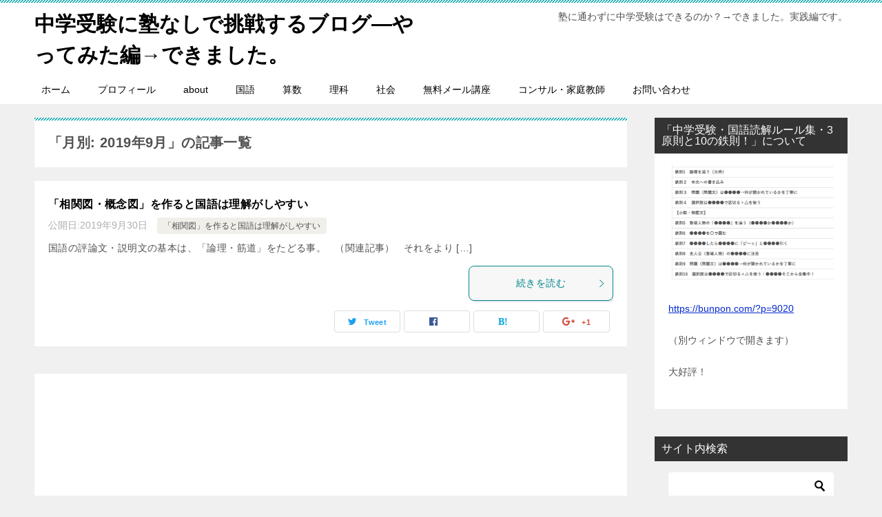

--- FILE ---
content_type: text/html; charset=utf-8
request_url: https://www.google.com/recaptcha/api2/aframe
body_size: 266
content:
<!DOCTYPE HTML><html><head><meta http-equiv="content-type" content="text/html; charset=UTF-8"></head><body><script nonce="my0-2mzJ0zVeG2OxWSausA">/** Anti-fraud and anti-abuse applications only. See google.com/recaptcha */ try{var clients={'sodar':'https://pagead2.googlesyndication.com/pagead/sodar?'};window.addEventListener("message",function(a){try{if(a.source===window.parent){var b=JSON.parse(a.data);var c=clients[b['id']];if(c){var d=document.createElement('img');d.src=c+b['params']+'&rc='+(localStorage.getItem("rc::a")?sessionStorage.getItem("rc::b"):"");window.document.body.appendChild(d);sessionStorage.setItem("rc::e",parseInt(sessionStorage.getItem("rc::e")||0)+1);localStorage.setItem("rc::h",'1769052397594');}}}catch(b){}});window.parent.postMessage("_grecaptcha_ready", "*");}catch(b){}</script></body></html>